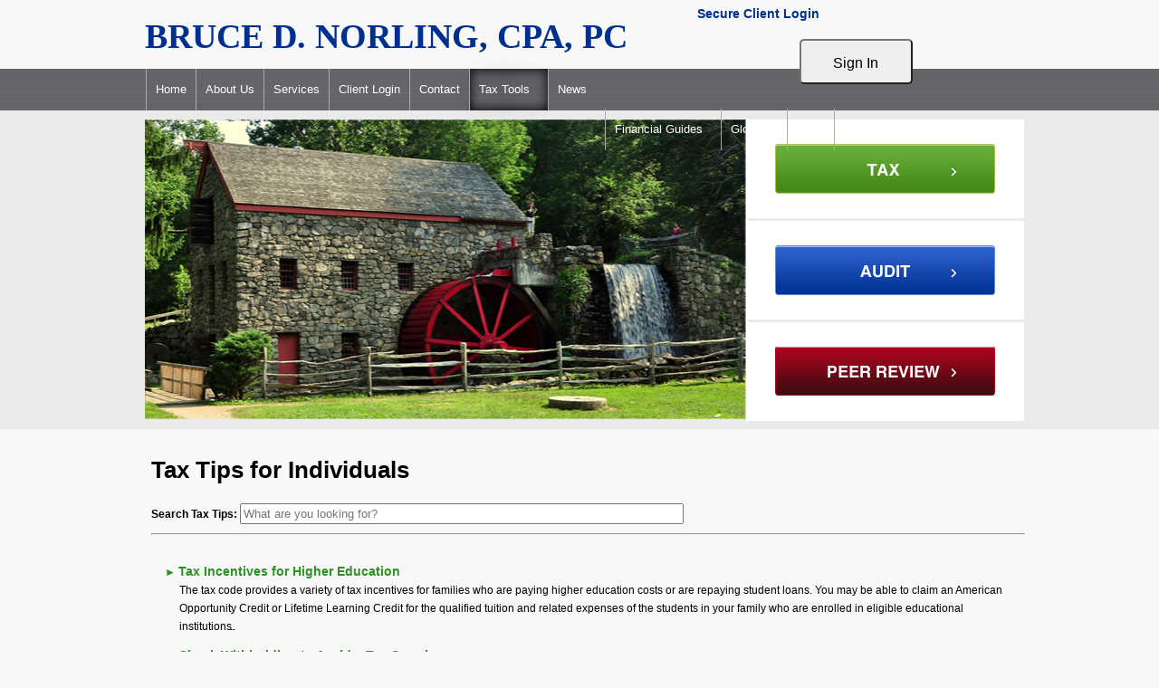

--- FILE ---
content_type: text/html;charset=UTF-8
request_url: https://www.norlingcpa.com/tax-tips-for-individuals
body_size: 14757
content:
<!DOCTYPE html PUBLIC "-//W3C//DTD HTML 4.01 Transitional//EN" "http://www.w3.org/TR/html4/loose.dtd">

<html>
<head>
<title>
Bruce D. Norling, CPA, PC: A professional tax and accounting firm in Sudbury, Massachusetts: Tax Tips For Individuals
</title>
<link href='emotheme/css/style.css' rel='stylesheet'>
</link>
<style class='removeMe'>
ul li ul { display:none !important; }</style>









				


			
			





<meta name="keywords" content=""></meta>
<meta name="description" content=""></meta>
<meta http-equiv="Content-Type" content="text/html; charset=UTF-8"></meta>
<meta http-equiv="X-UA-Compatible" content="IE=edge" />
<script
	src="//ajax.googleapis.com/ajax/libs/jquery/2.2.4/jquery.min.js"></script>
<script src="emoAssets/js/jquery-migrate-1.1.0.js"></script>
<script type="text/javascript"
	src="emoAssets/js/jquery.placeholder.min.js"></script>
<script type="text/javascript" src="emoAssets/js/emo.js"></script>
<script type="text/javascript"
	src="emoAssets/js/form-validator/jquery.form-validator.min.js"></script>
<script type="text/javascript" src="emoAssets/js/typeahead.min.js"></script>
<link rel="stylesheet" href="emoAssets/css/globalStyle.css"
	type="text/css" />
<link rel="stylesheet" href="emoAssets/css/sw4validation.css"
	type="text/css" />


<link rel='icon' type='image/ico' href='emoAssets/favicon.ico' />
<link href="widgets/blogRssFeed.jsp?site_id=13391"
	rel="alternate" type="application/rss+xml"
	title="Bruce D. Norling, CPA, PC" />
<link href='emotheme/css/style.css' media='screen' rel='stylesheet' type='text/css'></link>
<link href='emotheme/skins/bruce_d._norling,_cpa,_pc/skin.css' media='screen' rel='stylesheet' type='text/css'></link>
<!-- GLOBAL STYLE OVERRIDES -->
<style>
a.backToTop {
    display: none !important;
}

#widget_area_header #loginForm a {
    display: none !important;
}

#nav a {
    padding: 2px 10px;
}
</style>

<input type="hidden" value="13391" id="storedSiteId"></input>
<a href="#" class="backToTop">Back to top</a>
<meta content='width=device-width, user-scalable=yes, initial-scale=1.0' name='viewport'>
</meta>
</head>
<body>
<div class='widgets' id='widget_area_page'>









				


			
			











				


			
			






<style>
	.widgetContainer {		
		position: relative;
		margin-left: 0;
		margin-bottom: 0;
		margin-right: 0;
		margin-top: 0;
		padding-top: 0;
		padding-right: 0;
		padding-bottom: 0;
		padding-left: 0;
	}
	#about_us div.widgetContainer{
		width: 100%;
	}
</style>
<!-- site widget region handler site id, region name: 13391,page-->

<input type='hidden' class='region_id' value='115337' />


</div>
<div id='page-wrap'>
<div id='header-wrap'>
<div id='header'>
<div class='widgets' id='widget_area_header'>









				


			
			











				


			
			






<style>
	.widgetContainer {		
		position: relative;
		margin-left: 0;
		margin-bottom: 0;
		margin-right: 0;
		margin-top: 0;
		padding-top: 0;
		padding-right: 0;
		padding-bottom: 0;
		padding-left: 0;
	}
	#about_us div.widgetContainer{
		width: 100%;
	}
</style>
<!-- site widget region handler site id, region name: 13391,header-->

<input type='hidden' class='region_id' value='113598' />
							<div class="widgetContainer " widget-title="Edit Widget" id="794389">
								








				


			
			



<style>
	#login_widget_submit { display: block; }

#onvioSignIn #login_widget_submit, #loginForm #login_widget_submit{
margin: 15px auto;
padding: 20px 25px 20px 25px;
border-radius: 5px;
width: 125px;
height: 50px;
font-size: 16px!important;
line-height: 10px!important;
float: none;
text-align: center!important;

}
</style>

<script type="text/javascript">
    function resetLoginForm() { // submits form
        document.getElementById("loginForm").reset();
    }
    function btnLoginClickAction()
    {
        if (document.getElementById("loginForm")) {
            setTimeout("resetLoginForm()", 5000); // set timout 
       }
    }
</script>

		  	<div id="login_widget" class="widget " style="height: auto;">
			   	<h2 id="client_login_form_widget_title" class='widget_h2'>Secure Client Login</h2>
				<form rel="noopener noreferrer" target="_blank" id='loginForm' name='loginForm' action='https://secure.netlinksolution.com/nextgen/login' method='post'>	
				    <button type="submit" class="widget_submit" id="login_widget_submit" name="Submit" onclick="btnLoginClickAction();">Sign In</button>				   
				</form>
			</div>
<input type="hidden" class="widget-handler" value="get_client_login_form.jsp" />
<input type="hidden" class="widget-id" value="794389" />
<input type="hidden" class="widget-name" value="_DB_ClientLoginForm" />
<input type="hidden" class="edit-widget-handler" value="editClientLoginForm.jsp" /> 
			    			</div>
							<div class="widgetContainer " widget-title="Edit Widget" id="794392">
								








				


			
			




<!-- custom content -->


		<div class='custom_content_widget widget  splashtabs'>
			<div id="tap">
<p><a href="services#Tax-Services"><img src="siteAssets/site13391/files/green.png" /></a></p>
</div>

<div id="tap">
<p><a href="services#Audits-Reviews-and-Compilation"><img src="siteAssets/site13391/files/blue.png" /></a></p>
</div>

<div id="tap">
<p><a href="services#Peer-Review"><img src="siteAssets/site13391/files/red.png" /></a></p>
</div>
		</div>

<input type="hidden" class="edit-widget-handler" value="editCustomContent.jsp" />
<input type="hidden" class="widget-handler" value="get_custom_content.jsp" />
<input type="hidden" class="widget-id" value="794392" />
<input type="hidden" class="widget-name" value="_DB_CustomContent" />


 
			    			</div>


</div>
<div id='logo'>









				


			
			





<a href='/'><h1><strong>Bruce D. Norling, CPA, PC</strong></h1></a>


<div id='subHeader'>









				


			
			










</div>
</div>
<div id='nav'>
<style>

	/* The #nav is for sw4 sites only. go back and check them and change this back or something? */
	/* #sidebar-nav ul is for layout1 only */
	nav ul li,#nav ul li {
		float: left;
		list-style-type: none;
		margin: 0;
		padding: 0;
	}

	nav ul li a,
	nav ul li a:active,
	#nav ul li a,
	#nav ul li a:active {
		display: block;
		text-decoration: none;
	}

	nav ul li a:hover,
	#nav ul li a:hover {
		text-decoration: none;
	}

	nav ul li ul li,
	#nav ul li ul li {
		float: none;	
	}
	
	nav ul ul,
	#nav ul ul,
	#sidebar-nav ul {
		display:none;
		list-style:none;
	}
	nav select#select-nav,
	#nav select#select-nav,
	#select-nav {
		display:none;
	}
	/* Temp oldschool-horiz fix */
	ul.tabs ul ul {
		padding-bottom: 2px;
	}
	ul.tabs ul {
		padding-bottom: 8px;
	}
</style>
		
		<ul id='' class='default-nav tabs'><li><a href='home'>Home</a></li><li><a href='about-us'>About Us</a></li><li><a href='services'>Services</a></li><li><a href='client-login'>Client Login</a></li><li><a href='contact'>Contact</a></li><li class='dropdown-li'><a href='#'>Tax Tools</a><ul class='tabs'><li class='dropdown-li'><a href='#'>Tax Tips</a><ul class='tabs'><li><a href='tax-tips-for-individuals'>Individual</a></li><li><a href='tax-tips-for-businesses'>Business</a></li><li><a href='tax-tips-for-financial'>Financial</a></li></ul></li><li><a href='tax-rates'>Tax Rates</a></li><li><a href='tax-due-dates'>Due Dates</a></li><li><a href='financial-calc'>Financial Tools</a></li><li><a href='retention-guide'>Retention Guide</a></li><li><a href='tax-forms'>Tax Forms</a></li></ul></li><li class='dropdown-li'><a href='#'>News</a><ul class='tabs'><li><a href='monthly-news'>Monthly News</a></li><li><a href='daily-news'>Daily News</a></li></ul></li><li class='dropdown-li'><a href='#'>Financial Guides</a><ul class='tabs'><li><a href='banking-guide'>Banking</a></li><li><a href='business-guide'>Business</a></li><li><a href='financial-guide'>Financial</a></li><li><a href='insurance-guide'>Insurance</a></li><li><a href='life-events-guide'>Life Events</a></li><li><a href='taxes-guide'>Taxes</a></li></ul></li><li><a href='glossary'>Glossary</a></li><li><a href='links'>Links</a></li><li><a href='privacy-policy'>Privacy Policy</a></li></ul>
</div>
</div>
</div>
<div id='emoWrap'>
<div id='emoContentContainer'>
<link rel="stylesheet" href="emoAssets/css/emoStyle.css" type="text/css" />
			<link rel="stylesheet" href="emoAssets/css/sw4ResponsiveContent.css" type="text/css" />
			









				


			
			




<script type="text/javascript">
	jQuery(document).ready(function(){
		jQuery(".expand_heading").css('cursor', 'pointer');
        jQuery(".icon1").css('cursor', 'pointer');
        jQuery(".icon1").css('text-decoration', 'none');
        jQuery(".details").hide();
        
		var originalFontSize = jQuery('a.expand_heading').css('font-size');
		jQuery("a.expand_heading").css('font-weight', 'bold');
		jQuery("a.expand_heading").css('text-decoration', 'none');
		jQuery("a.expand_heading").css('font-size', '14px');

        jQuery(".expand_heading").click(function(){
            jQuery(this).css('font-weight', 'bold');
            var jQueryicon1 = jQuery(this).prev('.icon1');
            var jQuerycurrent = jQuery(this).next('div[class="details"]');
            var jQuerydesc = jQuerycurrent.next('div[class="desc"]');
            var isVisible = jQuerycurrent.is(':visible');
            var isHidden = jQuerycurrent.is(':hidden');	
            if(isVisible == true) {
           		jQueryicon1.html('&#9658; ');
            	isVisible == false; isVisible == true; }
            else {
                jQueryicon1.html('&#9660; ');
                isVisible == true; isVisible == false;  }
                jQuerydesc.slideToggle("fast");
                jQuerycurrent.slideToggle("slow");
        });
        jQuery(".icon1").click(function(){
                var jQuerylink = jQuery(this).next('.expand_heading');
                jQuerylink.css('font-weight', 'bold');
                var jQuerycurrent = jQuerylink.next('div[class="details"]');
                var jQuerydesc = jQuerycurrent.next('div[class="desc"]');
                var isVisible = jQuerycurrent.is(':visible');
                var isHidden = jQuerycurrent.is(':hidden');
                if(isVisible == true) {
                	jQuery(this).html('&#9658; ');
                	isVisible == false; isVisible == true; }
                else {
                	jQuery(this).html('&#9660; ');
	                isVisible == true; isVisible == false;  } 
	                jQuerydesc.slideToggle("fast");
	                jQuerycurrent.slideToggle("slow");               
        });
   	});
</script>

<style>
	.taxtips {
		margin-left: 0; 
		list-style-type: none;
	}
	.taxtips .details {
		display:none;
		background: #EEEEEE;
		margin:10px;
		padding:10px;
	}
</style>

<div id="taxTipsPage">

<h1 id="page-title">Tax Tips for Individuals</h1>
<form>
	<span style="font-weight: bold;">Search Tax Tips: </span>
	<input placeholder="What are you looking for?" type="text" id="search" style="padding:2px;width:50%;">
	<hr style="margin:10px 0;" />
</form>
<div class="innerEmoContent">
	<ul class="taxtips">
		<li>
			<div class="content-indent" id="indTaxTip1">
				<a class="icon1">&#9658; </a><a class="expand_heading">Tax Incentives for Higher Education</a>
				<div class="details">
					<p>The tax code provides a variety of tax incentives for families who are paying higher education costs or are repaying student loans. You may be able to claim an American Opportunity Credit (formerly called the Hope Credit) or Lifetime Learning Credit for the qualified tuition and related expenses of the students in your family (i.e., you, your spouse, or dependent) who are enrolled in eligible educational institutions. Different rules apply to each credit and the ability to claim the credit phases out at higher income levels.</p>
					 
					<p>You may be able to deduct interest you pay on a qualified student loan. The deduction is claimed as an adjustment to income, so you do not have to itemize your deductions on Schedule A Form 1040. However, this deduction is also phased out at higher income levels.</p>
					<p>Forgiven debt is typically treated as taxable income, but if your student loan is forgiven, you may not have to include any amount in income.</p>
				</div>
				<div class="desc">The tax code provides a variety of tax incentives for families who are paying higher education costs or are repaying student loans. You may be able to claim an American Opportunity Credit or Lifetime Learning Credit for the qualified tuition and related expenses of the students in your family who are enrolled in eligible educational institutions.</div>
			</div>
		</li>
		<li>
			<div class="content-indent" id="indTaxTip2">
				<a class="icon1">&#9658; </a><a class="expand_heading">Check Withholding to Avoid a Tax Surprise</a>
				<div class="details">
					<p>Whether or not you owed taxes or received a refund last year, check your tax withholding to avoid having too little tax withheld and facing an unexpected tax bill or penalty at tax time next year. On the other hand, if you have too much withheld and receive a large refund, you will have lost out on having the money in your pocket throughout the year. Changing jobs, getting married or divorced, buying a home or having children can all result in changes in your tax calculations.</p>
					<p>The IRS withholding calculator on IRS.gov can help compute the proper tax withholding. The worksheets in Publication 505, Tax Withholding and Estimated Tax, can also be used to do the calculation. If the result suggests an adjustment is necessary, you can submit a new W-4, Withholding Allowance Certificate, to your employer.</p>
				</div>
				<div class="desc">Whether or not you owed taxes or received a refund last year, check your tax withholding to avoid having too little tax withheld and facing an unexpected tax bill or penalty at tax time next year.</div>
			</div>
		</li>
		<li>
			<div class="content-indent" id="indTaxTip3">
				<a class="icon1">&#9658; </a><a class="expand_heading">5 Tips For Early Preparation</a>
				<div class="details">
					<p>Earlier is better when it comes to working on your taxes. The IRS encourages everyone to get a head start on tax preparation. Not only do you avoid the last-minute rush, early filers also get a faster refund.</p>
					<p>There are five easy ways to get a good jump on your taxes long before the April 15 deadline rolls around:</p>
					
					<ol style="list-style: decimal;">
					  <li><strong>Gather your records in advance</strong>. Make sure you have all
						the records you need, including W-2s and 1099s. Don't forget to save
						a copy for your files.</li>
					
					 <li><strong>Get the right forms</strong>. They're available around the
						clock on IRS.gov in the Forms and Publications section.</li>
					  <li><strong>Take your time.</strong> Don't forget to leave room for a
						coffee break when filling out your tax return. Rushing can mean making a
						mistake &mdash; and that can be expensive!</li>
					
					  <li><strong>Double-check your math and Social Security number</strong>. These
						are among the most common errors on tax returns. Taking care on these reduces
						your chances of hearing from the IRS.</li>
					  <li><strong>Get the fastest refund</strong>. When you file early, you get your
						refund faster. Using e-filing with direct deposit gets you a refund in half
						the time as paper filing.</li>
					</ol>
				</div>
				<div class="desc">Earlier is better when it comes to working on your taxes. The IRS encourages everyone to get a head start on tax preparation. Not only do you avoid the last-minute rush, early filers also get a faster refund.</div>
			</div>
		</li>
		<li>
			<div class="content-indent" id="indTaxTip4">
				<a class="icon1">&#9658; </a><a class="expand_heading">Amended Returns</a>
				<div class="details">
					<p>Oops! You've discovered an error after your tax return has been filed.  What should you do? You may need to amend your return.</p>
					<p>The IRS usually corrects math errors or requests missing forms (such as W-2s) or schedules. In these instances, do not amend your return. However, do file an amended return if any of the following were reported incorrectly:</p>
					<ol style="list-style: decimal;">
					  <li>Your filing status</li>
					  <li>Your total income</li>
					  <li>Your deductions or credits</li>
					</ol>
					<p>Use Form 1040X, Amended U.S. Individual Income Tax Return, to correct a previously filed paper or electronically-filed Form 1040 return. Be sure to enter the year of the return you are amending at the top of Form 1040X. If you are amending more than one tax return, use a separate 1040X for each year and mail each in a separate envelope to the IRS processing center for your state. The 1040X instructions list the addresses for the centers.</p>
					<p>Form 1040X has three columns. Column A is used to show original or adjusted figures from the original return. Column C is used to show the corrected figures. The difference between the figures in Columns A and C is shown in Column B. You should explain the items you are changing and the reason for each change on the back of the form.</p>
					<p>If the changes involve another schedule or form, attach it to the 1040X. For example, if you are filing a 1040X because you have a qualifying child and now want to claim the Earned Income Tax Credit, you must complete and attach a&nbsp;Schedule EIC to the amended return.</p>
					<p>If you are filing to claim an additional refund, wait until you have received your original refund before filing Form 1040X. You may cash that check while waiting for any additional refund. If you owe additional tax for the prior year,&nbsp;Form 1040X must be filed and the tax paid&nbsp;by April 15 of this year, to avoid any penalty and interest.</p>
					<p>You generally&nbsp;must file Form 1040X to claim a refund within three years from the date you filed your original return, or within two years from the date you paid the tax, whichever is later.&nbsp;Please contact us for more!</p>
				</div>
				<div class="desc">
					Oops! You've discovered an error after your tax return has been filed. What should you do? You may need to amend your return. 
				</div>
			</div>
		</li>
		<li>
			<div class="content-indent" id="indTaxTip5">
				<a class="icon1">&#9658; </a><a class="expand_heading">Ayuda en Espanol</a>
				<div class="details">
					<p>If you need federal tax information, the IRS provides free Spanish language products and services. Pages on IRS.gov, tax topics, refund information, tax publications and toll-free telephone assistance are all available in the Spanish-language. <a href="http://www.irs.gov/Spanish" target="_blank">The Spanish-language page</a> has links to tax information&nbsp;such as&nbsp;forms and publications, warnings about tax scams that victimize taxpayers, information on the Earned Income, child and various other tax credits, and more.</p>
					
				</div>
				<div class="desc">If you need federal tax information, the IRS provides free Spanish language products and services. Pages on IRS.gov, tax topics, refund information, tax publications and toll-free telephone assistance are all available in the Spanish-language.</div>
			</div>
		</li>
		<li>
			<div class="content-indent" id="indTaxTip6">
				<a class="icon1">&#9658; </a><a class="expand_heading">Filing an Extension</a>
				<div class="details">
					<p>If you can't meet the April 15 deadline to file your tax return, you can get an automatic six-month extension of time to file from the IRS. The extension will give you extra time to get the paperwork into the IRS, but it does not extend the time you have to pay any tax due. You will owe interest on any amounts not paid by the April deadline, plus a late payment penalty if you have paid less than 90 percent of your total tax by that date.</p>
					<p>You must make an accurate estimate of any tax due when you request an extension. You may also send a payment for the expected balance due, but this is not required to obtain the extension.</p>
					<p>To get the automatic extension, file Form 4868, Application for Extension of Time to File U.S. Individual Income Tax Return, with the IRS by the April 15 deadline, or make an extension-related electronic payment. You can file your extension request by computer or mail&nbsp;the paper Form 4868 to the IRS.</p>
					<p>The system will give you a confirmation number to verify&nbsp;that the extension request has been accepted. Put this confirmation number on your copy of Form 4868 and keep it for your records. Do not send the form to the IRS.&nbsp; As this is the area of our expertise, please contact us for more detailed information on how to file an extension properly!</p>
				</div>
				<div class="desc">If you can't meet the April 15 deadline to file your tax return, you can get an automatic six-month extension of time to file from the IRS. The extension will give you extra time to get the paperwork into the IRS, but it does not extend the time you have to pay any tax due. You will owe interest on any amounts not paid by the April deadline, plus a late payment penalty if you have paid less than 90 percent of your total tax by that date.</div>
			</div>
		</li>
		<li>
			<div class="content-indent" id="indTaxTip7">
				<a class="icon1">&#9658; </a><a class="expand_heading">Car Donations</a>
				<div class="details">
					<p>The IRS reminds taxpayers that specific rules apply for taking a tax deduction for donating cars to charities. If the claimed value of the donated motor vehicle, boat or plane exceeds $500, you can deduct the smaller of the vehicle's FMV on the date of the contribution or the gross proceeds received from the sale of the vehicle.</p>
					<p>People who want to take a deduction for the donation of their vehicle on their tax return should take quite a few steps, but here is the most obvious:</p>
					<strong><u>Check that the Organization is Qualified.</u></strong>
					<p>Taxpayers must make certain that they contribute their car to an eligible organization; otherwise, their donation will not be tax deductible. Taxpayers can search <a href="http://www.irs.gov/Charities-&-Non-Profits/Exempt-Organizations-Select-Check" target="_blank">Tax Exempt Organization Search</a> to check that an organization is qualified. In addition, taxpayers can call IRS Tax Exempt/Government Entities Customer Service at 1-877-829-5500. Be sure to have the organization's correct name and its headquarters location, if possible. Churches, synagogues, temples, mosques and governments are not required to apply for this exemption in order to be qualified.&nbsp; Please contact us if you're considering a car donation for your tax return!</p>
				</div>
				<div class="desc">The IRS reminds taxpayers that specific rules apply for taking a tax deduction for donating cars to charities.</div>
			</div>
		</li>
		<li>
			<div class="content-indent" id="indTaxTip8">
				<a class="icon1">&#9658; </a><a class="expand_heading">Charitable Contributions</a>
				<div class="details">
					<p>Your donations can add up to a nice tax deduction if you itemize deductions on IRS Form 1040, Schedule A.</p>
					<strong> Here are a few tips to help make sure your contributions pay off on your tax return:</strong>
					<p>You cannot deduct contributions made to specific individuals, political organizations and candidates, the value of your time or services and the cost of raffles, bingo, or other games of chance.</p>
					<p>To be deductible, contributions must be made to qualified organizations.</p>
					<p>Organizations can tell you if they are qualified and if donations to them are deductible. Taxpayers can also search the Tax Exempt Organization Search (TEOS) online tool, to check that an organization is qualified. In addition, taxpayers can call IRS Tax Exempt/Government Entities Customer Service at 1-877-829-5500. Be sure to have the organization's correct name and its headquarters location, if possible. Churches, synagogues, temples, mosques and governments are not required to apply for this exemption in order to be qualified. Alternatively, contact us for more!</p>
				</div>
				<div class="desc">Your donations can add up to a nice tax deduction if you itemize deductions on IRS Form 1040, Schedule A.</div>
			</div>
		</li>
		
		<li>
			<div class="content-indent" id="indTaxTip9">
				<a class="icon1">&#9658; </a><a class="expand_heading">Earned Income Tax Credit for Certain Workers</a>
				<div class="details">
				<p>Millions of Americans forgo critical tax relief each year by failing to claim the Earned Income Tax Credit (EITC), a federal tax credit for individuals who work but do not earn high incomes. Taxpayers who qualify and claim the credit could pay less federal tax, pay no tax or even get a tax refund.</p>
				<p>The IRS estimates that 25 percent of people who qualify don't claim the credit and at the same time, there are millions of Americans who have claimed the credit in error, many of whom simply don't understand the criteria.</p>
				<p>EITC is based on the amount of your earned income and the number of qualifying children in your household. If you have children, they must meet the relationship, age and residency requirements. And, you must file a tax return to claim the credit.</p>
				<p>Its easier than ever to find out if you qualify for EITC using the online tool, <a href="http://www.irs.gov/Individuals/Earned-Income-Tax-Credit-%28EITC%29-%E2%80%93--Use-the-EITC-Assistant-to-Find-Out-if-You-Should-Claim-it." target="_blank">EITC Assistant</a>. Please contact us for more information!</p>
				<p>Are you eligible for any of these tax credits?</p>
				<p>Taxpayers should consider claiming tax credits for which they might be eligible when completing their federal income tax returns, advises the IRS. A tax credit is a dollar-for-dollar reduction of taxes owed. Some credits are refundable &ndash; taxes could be reduced to the point that a taxpayer would receive a refund rather than owing any taxes. Below are some of the credits taxpayers could be eligible to claim:</p>
					<ol style="list-style: decimal;">
					 <li><strong>Earned Income Tax Credit</strong>
						This is a refundable credit for low-income working individuals and families. Income and family size determine the amount of the EITC. When the EITC exceeds the amount of taxes owed, it results in a tax refund to those who claim and qualify for the credit. For more information, see IRS Publication 596, Earned Income Credit (EIC).</li>
					 <li><strong>Child Tax Credit</strong>					
						This credit is for people who have a qualifying child under age 17.Under
						the Tax Cuts and Jobs Act, the maximum
					  	amount of the credit is $2,000 for each qualifying child through 2025. This credit can be
					  	claimed in addition to the credit for child and dependent care expenses. For
					  	more information on the Child Tax Credit, see Publication 972, Child Tax Credit.</li>
					<li><strong>Child and Dependent Care Credit</strong>					
						This is for expenses paid for the care of children under age 13, or
					  	for a disabled spouse or dependent, to enable the taxpayer to work. There is
					  	a limit to the amount of qualifying expenses. The credit is a percentage of
					  	those qualifying expenses. For more information, see Publication 503, Child and Dependent
					  	Care Expenses.</li>					
					<li><strong>Adoption Credit</strong>					
						Adoptive parents can take a tax credit of up to certain limits for qualifying
					  	expenses paid to adopt an eligible child.
					  	For more information, see Form 8839, Qualified Adoption Expenses.</li>
					<li><strong>Credit for the Elderly and Disabled</strong>					
						This credit is available to individuals who are either age 65 or older
					  	or are under age 65 and retired on permanent and total disability, and who
					  	are U.S. citizens or residents. There are income limitations. For more information,
					  	see Publication 524, Credit for the Elderly or the Disabled.</li>
					<li><strong>Education Credits</strong>					
						There are two credits available, the American Opportunity Credit (formerly called the Hope Credit) and the Lifetime
					  	Learning Credit, for people who pay higher education costs. The American Opportunity Credit
					  	is for the payment of the first four years of tuition and related expenses for
					  	an eligible student for whom the taxpayer claims as a dependent on the tax return.
					  	The Lifetime Learning Credit is available for all post-secondary education
					  	for an unlimited number of years. A taxpayer cannot claim both credits for
					  	the same student in one year. For more information, see Publication 970, Tax
					  	Benefits for Education.</li>					
					<li><strong>Retirement Savings Contribution Credit</strong>					
						Eligible individuals may be able to claim a credit for a percentage
					  	of their qualified retirement savings contributions, such as contributions
					  	SIMPLE plan. To be eligible, you must be at least age 18 at the end of the
					  	year and not a full-time student or an individual for whom someone else claims a personal
					  	exemption. Also, your adjusted gross income (AGI) must be below a certain amount.
					  	For more information, see chapter three in Publication 590-A, Contributions to Individual Retirement
					  	Arrangements (IRAs).</li>
					</ol> 
					<p> There are other credits available to eligible taxpayers.&nbsp; Please contact us so we may analyze your specific situation, and offer advice.</p>
				</div>
				<div class="desc">Millions of Americans forgo critical tax relief each year by failing to claim the Earned Income Tax Credit (EITC), a federal tax credit for individuals who work but do not earn high incomes. Taxpayers who qualify and claim the credit could pay less federal tax, pay no tax or even get a tax refund.</div>
			</div>
		</li>
		<li>
			<div class="content-indent" id="indTaxTip10">
				<a class="icon1">&#9658; </a><a class="expand_heading">Refinancing Your Home</a>
				<div class="details">
					<p>Taxpayers who refinanced their homes may be eligible to deduct some costs associated with their loans.</p>
					<p>Generally, for taxpayers who itemize, the &ldquo;points&rdquo; paid to obtain a home mortgage may be deductible as mortgage interest. Points paid to obtain an original home mortgage can be, depending on circumstances, fully deductible in the year paid. However, points paid solely to refinance a home mortgage usually must be deducted over the life of the loan.</p>
					<p>For a refinanced mortgage, the interest deduction for points is determined by dividing the points paid by the number of payments to be made over the life of the loan. This information is usually available from lenders. Taxpayers may deduct points only for those payments made in the tax year. For example, a homeowner who paid $2,000 in points and who would make 360 payments on a 30-year mortgage could deduct $5.56 per monthly payment, or a total of $66.72 if he or she made 12 payments in one year.</p>
					<p>However, if part of the refinanced mortgage money was used to finance improvements to the home and if the taxpayer meets certain other requirements, the points associated with the home improvements may be fully deductible in the year the points were paid. Also, if a homeowner is refinancing a mortgage for a second time, the balance of points paid for the first refinanced mortgage may be fully deductible at pay off.</p>
					<p>Other closing costs &mdash; such as appraisal fees and other non-interest fees &mdash; generally are not deductible. Additionally, the amount of Adjusted Gross Income can affect the amount of deductions that can be taken.&nbsp; Please contact us if you've recently refinanced, and we can be a big help!</p>
				</div>
				<div class="desc">Taxpayers who refinanced their homes may be eligible to deduct some costs associated with their loans.</div>
			</div>
		</li>
		
		<li>
			<div class="content-indent" id="indTaxTip11">
				<a class="icon1">&#9658; </a><a class="expand_heading">Selling Your Home</a>
				<div class="details">
					<p>If you sold your main home, you may be able to exclude up to $250,000 of gain ($500,000 for married taxpayers filing jointly) from your federal tax return. This exclusion is allowed each time that you sell your main home, but generally no more frequently than once every two years.</p>
					<p>To be eligible for this exclusion, your home must have been owned by you and used as your main home for a period of at least two out of the five years prior to its sale. You also must not have excluded gain on another home sold during the two years before the current sale.</p>
					<p>If you and your spouse file a joint return for the year of the sale, you can exclude the gain if either of you qualify for the exclusion. But both of you would have to meet the use test to claim the $500,000 maximum amount.</p>

					<p>To exclude gain, a taxpayer must both own and use the home as a principal residence for two of the five years before the sale. The two years may consist of 24 full months or 730 days. Short absences, such as for a summer vacation, count as periods of use. Longer breaks, such as a one-year sabbatical, do not.</p>
					<p>If you do not meet the ownership and use tests, you may be allowed to exclude a reduced maximum amount of the gain realized on the sale of your home if you sold your home due to health, a change in place of employment, or certain unforeseen circumstances. Unforeseen circumstances include, for example, divorce or legal separation, natural or man-made disaster resulting in a casualty to your home, or an involuntary conversion of your home.&nbsp; Send us a message for more!</p>
				</div>
				<div class="desc">If you sold your main home, you may be able to exclude up to $250,000 of gain ($500,000 for married taxpayers filing jointly) from your federal tax return.</div>
			</div>
		</li>
		
		<li>
			<div class="content-indent" id="indTaxTip12">
				<a class="icon1">&#9658; </a><a class="expand_heading">Deductible Taxes</a>
				<div class="details">
					<p>Did you know that you may be able to deduct certain taxes on your federal income tax return? The IRS says you can if you file Form 1040 and itemize deductions on Schedule A. Deductions decrease the amount of income subject to taxation. There are three types of deductible non-business taxes:</p>
					<ol style="list-style: decimal;">
					  <li>State and local income taxes, or general sales taxes;</li>
					  <li>Real estate taxes; and</li>
					  <li>Personal property taxes</li>
					  
					</ol>
					<p>The Tax Cuts and Jobs Act (TCJA) limit the cumulative amount of the above taxes an individual can deduct in a calendar year to $10,000.</p>
					<p>You can deduct estimated taxes paid to state or local governments and prior year's state or local income tax as long as they were paid during the tax year. If deducting sales taxes instead, you may deduct actual expenses or use optional tables provided by the IRS to determine your deduction amount, relieving you of the need to save receipts. Sales taxes paid on motor vehicles and boats may be added to the table amount, but only up to the amount paid at the general sales tax rate.</p>
					<!--  <p>Taxpayers will check a box on Schedule A, Itemized Deductions, to indicate whether their deduction is for income or sales tax.</p>-->
					<p>Deductible real estate taxes are usually any state, local, or foreign taxes on real property. If a portion of your monthly mortgage payment goes into an escrow account and your lender periodically pays your real estate taxes to local governments out of this account, you can deduct only the amount actually paid during the year to the taxing authorities. Your lender will normally send you a Form 1098, Mortgage Interest Statement, at the end of the tax year with this information.</p>
					<p>To claim a deduction for personal property tax you paid, the tax must be based on value alone and imposed on a yearly basis. For example, the annual fee for the registration of your car would be a deductible tax, but only the portion of the fee that was based on the car's value.</p>
					<p>Call us or contact us today to find out how we can save you money!</p>
				</div>
				<div class="desc">Did you know that you may be able to deduct certain taxes on your federal income tax return? The IRS says you can if you file Form 1040 and itemize deductions on Schedule A. Deductions decrease the amount of income subject to taxation. </div>
			</div>
		</li>
		<li>
			<div class="content-indent" id="indTaxTip13">
				<a class="icon1">&#9658; </a><a class="expand_heading">Gift Giving</a>
				<div class="details">
					<p>If you gave any one person gifts valued at more than the gift tax annual exclusion amount, it is necessary to report the total gift to the Internal Revenue Service. You may even have to pay tax on the gift.</p>
					
					<p>The person who received your gift does not have to report the gift to the IRS or pay either gift or income tax on its value.</p>
					<p>You make a gift when you give property, including money, or the use of or income from property, without expecting to receive something of equal value in return. If you sell something at less than its value or make an interest-free or reduced-interest loan, you may be making a gift.</p>
					<p>There are some exceptions to the tax rules on gifts. The following gifts do not count against the annual limit:</p>
					<ol style="list-style: decimal;">
						<li>Tuition or medical expenses that you pay directly to an educational or medical institution for someone's benefit</li>
						<li>Gifts to your U.S. citizen spouse</li>
						<li>Gifts to a political organization for its use</li>
						<li>Gifts to charities</li>
					</ol>
					<p>If you are married, both you and your spouse can give separate gifts of up to the annual limit to the same person without making a taxable gift.  Please contact us for more!</p>

				</div>
				<div class="desc">If you gave any one person gifts valued at more than the gift tax annual exclusion amount, it is necessary to report the total gift to the Internal Revenue Service. You may even have to pay tax on the gift.</div>
			</div>
		</li>
		<li>
			<div class="content-indent" id="indTaxTip14">
				<a class="icon1">&#9658; </a><a class="expand_heading">Marriage or Divorce</a>
				<div class="details">
					<p>Newlyweds and the recently divorced should make sure that names on their tax returns match those registered with the Social Security Administration (SSA). A mismatch between a name on the tax return and a Social Security number (SSN) could cause your tax return to be rejected by the IRS.</p>
					<p>For newlyweds, the tax scenario can begin when the bride says &quot;I do&quot; and takes her husband's surname, but doesn't tell the SSA about the name change. If the couple files a joint tax return with her new name, the IRS computers will not be able to match the new name with the SSN.</p>
					<p>Similarly, after a divorce, a woman who had taken her husband's name and had made that change known to the SSA should contact the SSA if she reassumes a previous name.</p>
					<p>It's easy to inform the SSA of a name change by filing Form SS-5 at a local SSA office. It usually takes two weeks to have the change verified. The form is available on the agency's Web site, www.ssa.gov, by calling toll free 1-800-772-1213 and at local offices. The SSA Web site provides the addresses of local offices.&nbsp; Alternatively, please contact us as we can be of even greater assistance with your spousal situation.</p>
				</div>
				<div class="desc">Newlyweds and the recently divorced should make sure that names on their tax returns match those registered with the Social Security Administration (SSA). A mismatch between a name on the tax return and a Social Security number (SSN) could unexpectedly increase a tax bill or reduce the size of any refund.</div>
			</div>
		</li>
		
		<li>
			<div class="content-indent" id="indTaxTip15">
				<a class="icon1">&#9658; </a><a class="expand_heading">Filing Deadline and Payment Options</a>
				<div class="details">
					<p>
					  If you're trying to beat the tax deadline, there are several options
					  for last-minute help. If you need a form or publication, you can download copies
					  from the IRS Forms page under Tax Tools on our website. If you find you need more time to finish your return, you can get a six month extension of time to file using Form 4868, Application for Automatic Extension of Time to File U.S. Individual Income Tax Return. And if you have trouble paying your tax bill, the IRS has several payment options available.</p>
					<p>
					  The extension will give you extra time to get the paperwork to the IRS, but
					  it does not extend the time you have to pay any tax due. You have to make an
					  accurate estimate of any tax due when you request an extension. You can
					  also send a payment for the expected balance due, but this is not required
					  to get the extension. However, you will owe interest on any amounts not paid
					  by the April 15 deadline, plus a late payment penalty if you have paid less
					  than 90 percent of your total tax by that date.</p>
				</div>
				<div class="desc">If you're trying to beat the tax deadline, there are several options for last-minute help. If you need a form or publication, you can download copies from the IRS Forms page under Tax Tools on our website. If you find you need more time to finish your return, you can get a six month extension of time to file using Form 4868, Application for Automatic Extension of Time to File U.S. Individual Income Tax Return. And if you have trouble paying your tax bill, the IRS has several payment options available.</div>
			</div>
		</li>
		<li>
			<div class="content-indent" id="indTaxTip16">
				<a class="icon1">&#9658; </a><a class="expand_heading">Refund, Where's My Refund?</a>
				<div class="details">
					<p>
					  Are you expecting a tax refund from the Internal Revenue Service this year?
						If you file a complete and accurate paper tax return, your refund should
						be issued in about six to eight weeks from the date IRS receives your return.
						If you file your return electronically, your refund should be issued in about
						half the time it would take if you filed a paper return &mdash; even faster
						when you choose direct deposit.</p>
					<p>
					  You can have a refund check mailed to you, buy up to $5,000 in U.S. Series I Savings Bonds with your refund, or you may be able to have your
					  refund electronically deposited directly into your bank account (either in one account, or in multiple accounts). Direct deposit
					  into a bank account is more secure because there is no check to get lost. And
					  it takes the U.S. Treasury less time than issuing a paper check. If you prepare
					  a paper return, fill in the direct deposit information in the &ldquo;Refund&rdquo; section
					  of the tax form, making sure that the routing and account numbers are accurate.
					  Incorrect numbers can cause your refund to be misdirected or delayed. Direct
					  deposit is also available if you electronically file your return.</p>
					
					<p>
					  A few words of caution &mdash; some financial institutions do not allow a joint
					  refund to be deposited into an individual account. Check with your bank or
					  other financial institution to make sure your direct deposit will be accepted.</p>
					
					<p>
					  You may not receive your refund as quickly as you expected. A refund can be
					  delayed for a variety of reasons. For example, a name and Social Security number
					  listed on the tax return may not match the IRS records. You may have failed
					  to sign the return or to include a necessary attachment, such as Form W-2,
					  Wage and Tax Statement. Or you may have made math errors that require extra
					  time for the IRS to correct.</p>
					<p>
					  To check the status of an expected refund, use &quot;Check your Federal Refund&quot; an interactive
					  tool available on our Links page.&nbsp;Simple online instructions
					  guide you through a process that checks the status of your refund after you
					  provide identifying information from your tax return. Once the information
					  is processed, results could be one of several responses.</p>
				</div>
				<div class="desc">Are you expecting a tax refund from the Internal Revenue Service this year? If you file a complete and accurate paper tax return, your refund should be issued in about six to eight weeks from the date IRS receives your return. If you file your return electronically, your refund should be issued in about half the time it would take if you filed a paper return even faster when you choose direct deposit.</div>
			</div>
		</li>
		
		<li>
			<div class="content-indent" id="indTaxTip17">
				<a class="icon1">&#9658; </a><a class="expand_heading">Tips and Taxes</a>
				<div class="details">
					<p>
					  Do you work at a hair salon, barber shop, casino, golf course, hotel or restaurant
						or drive a taxicab? The tip income you receive as an employee from those
						services is taxable income, advises the IRS.</p>
					<p>
					  As taxable income, these tips are subject to federal income, Social Security
					  and Medicare taxes, and may be subject to state income tax as well.</p>
					<p>
					  You must keep a running daily log of all your tip income and tips paid out.
					  This includes cash that you receive directly from customers, tips from credit
					  card charges from customers that your employer pays you, the value of any non-cash
					  tips such as tickets or passes that you receive, and the amount of tips you
					  paid out to other employees through tip pools or tip splitting and the names
					 of those employees.</p>
					<p>
					  You can use IRS Publication 1244, Employee's Daily Record of Tips and Report
					  of Tips to Employer, to record your tip income. For a free copy of Publication
					  1244, call the IRS toll free at 1-800-TAX-FORM (1-800-829-3676).</p>
					<p>
					  If you receive $20 or more in tips in any one month, you should report all
					  your tips to your employer. Your employer is required to withhold federal income,
					  Social Security and Medicare taxes and to report the correct amount of your
					  earnings to the Social Security Administration (which will affect your benefits
					  when you retire or if you become disabled, or your family's benefits if you
					die).&nbsp; Contact us so your wages are properly reported!</p>
				</div>
				<div class="desc">Do you work at a hair salon, barber shop, casino, golf course, hotel or restaurant or drive a taxicab? The tip income you receive as an employee from those services is taxable income, advises the IRS.</div>
			</div>
		</li>
	</ul>
</div>


<script type="text/javascript" src="emoAssets/js/jquery.quicksearch.js"></script>
<script type="text/javascript">
    jQuery('input#search').quicksearch('ul.taxtips > li');
</script>

</div>
<!-- end page contents -->

</div>
<div id='sidebar'>
<div class='widgets' id='widget_area_right'>









				


			
			











				


			
			






<style>
	.widgetContainer {		
		position: relative;
		margin-left: 0;
		margin-bottom: 0;
		margin-right: 0;
		margin-top: 0;
		padding-top: 0;
		padding-right: 0;
		padding-bottom: 0;
		padding-left: 0;
	}
	#about_us div.widgetContainer{
		width: 100%;
	}
</style>
<!-- site widget region handler site id, region name: 13391,right-->

<input type='hidden' class='region_id' value='113599' />


</div>
</div>
<div class='clear'>
</div>
</div>
<div id='footer'>
<div id='footer-wrap'>
<div id='widget_area_footer'>









				


			
			











				


			
			






<style>
	.widgetContainer {		
		position: relative;
		margin-left: 0;
		margin-bottom: 0;
		margin-right: 0;
		margin-top: 0;
		padding-top: 0;
		padding-right: 0;
		padding-bottom: 0;
		padding-left: 0;
	}
	#about_us div.widgetContainer{
		width: 100%;
	}
</style>
<!-- site widget region handler site id, region name: 13391,footer-->

<input type='hidden' class='region_id' value='115427' />
							<div class="widgetContainer " widget-title="Edit Widget" id="794393">
								








				


			
			




<!-- custom content -->


		<div class='custom_content_widget widget  font_cont'>
			<p>Bruce D. Norling, CPA, PC<br />
410 Boston Post Road, Suite 24<br />
Sudbury, MA 01776<br />
Phone: (978) 443-9114</p>
		</div>

<input type="hidden" class="edit-widget-handler" value="editCustomContent.jsp" />
<input type="hidden" class="widget-handler" value="get_custom_content.jsp" />
<input type="hidden" class="widget-id" value="794393" />
<input type="hidden" class="widget-name" value="_DB_CustomContent" />


 
			    			</div>
							<div class="widgetContainer " widget-title="Edit Widget" id="794394">
								








				


			
			




<!-- custom content -->


		<div class='custom_content_widget widget  foot_logo'>
			<p><img src="siteAssets/site13391/files/foot_logo.png"></p>
		</div>

<input type="hidden" class="edit-widget-handler" value="editCustomContent.jsp" />
<input type="hidden" class="widget-handler" value="get_custom_content.jsp" />
<input type="hidden" class="widget-id" value="794394" />
<input type="hidden" class="widget-name" value="_DB_CustomContent" />


 
			    			</div>


</div>
<div id='footer-nav'>









				


			
			






<ul class='footer_links' >
	             	<li ><a href="home">Home</a></li>
	             	
	             	<li ><a href="about-us">About Us</a></li>
	             	
	             	<li ><a href="services">Services</a></li>
	             	
	             	<li ><a href="contact">Contact</a></li>
	             	
	             	<li ><a href="tax-forms">Tax Forms</a></li>
	             	
	             	<li ><a href="monthly-news">Monthly News</a></li>
	             	
	             	<li ><a href="glossary">Glossary</a></li>
	             	
	             	<li ><a href="links">Links</a></li>
	             	
	             	<li ><a href="privacy-policy">Privacy Policy</a></li>
	             	</ul>


</div>









				


			
			














				


			
			




	<style>
		.social_link_anchor { width: 33px; height: 32px;display:inline-block; }
		.twitter_anchor { background: url(emoAssets/images/twitter.png) no-repeat; }
		.facebook_anchor { background: url(emoAssets/images/facebook.png) no-repeat; }
		.linkedin_anchor { background: url(emoAssets/images/linkedin.png) no-repeat; }
		.yelp_anchor { background: url(emoAssets/images/yelp.png) no-repeat; }
		#get_footer_social ul li { list-style: none;display: inline; padding: 5px; }
		#get_footer_social { display: block; text-align:center; width: 100%; margin: 5px auto; }
		.social_links_widget li { list-style:none; }
	</style>

			<div class="social_links_widget" id="get_footer_social">
				<ul class="">
				
				</ul>
			</div>
<input type="hidden" class="edit-widget-handler" value="editSocialLinks.jsp" />
<input type="hidden" class="widget-handler" value="get_social_links.jsp" />
<input type="hidden" class="widget-id" value="" />
<input type="hidden" class="widget-name" value="_DB_SocialLinks" />
<div id="copyright"><p>&copy; 2026 <strong>Bruce D. Norling, CPA, PC</strong>&nbsp;&nbsp; All Rights Reserved.<br/>
 	<a href="https://cs.thomsonreuters.com/web-builder/">Web Builder CS: Websites for Accountants</a></p>
</div>


</div>
</div>
</div>
<script src='emotheme/js/jquery.jcarousel.min.js' type='text/javascript'>
</script>
<script src='emotheme/js/jquery.hoverIntent.js' type='text/javascript'>
</script>
<script src='emotheme/js/theme.js' type='text/javascript'>
</script>
</body>
</html>


--- FILE ---
content_type: text/css
request_url: https://www.norlingcpa.com/emotheme/skins/bruce_d._norling,_cpa,_pc/skin.css
body_size: 3498
content:
/* MQ - Viewport Injection */

@viewport {
   width: device-width;
}

@media
only screen and (-webkit-min-device-pixel-ratio: 1.5), 
only screen and (min--moz-device-pixel-ratio: 1.5),
only screen and (min-device-pixel-ratio: 1.5) {
}


/*Structural elements*/

body {/*Place lowest level background colors/images here*/
   color:#000;
   background: #f8f8f8;
}

/* body  */


#page-wrap {
    background: url('images/top_stretch.png ') repeat-x center top;
}

/* header */
#header-wrap {
   background: none;
   /*border-bottom: 1px solid #D4D7DB;box-shadow:-33px 9px 33px rgba(0, 0, 0, 0.5);*/
   }

#header {/*Container for header contents, specify total header height here*/
   background: url('images/header.png') no-repeat center top;
   height: 475px;
}

#subHeader { color:white; }
#logo {/*Area for header text, also area for flash header*/
   color: #000000;/*Define text color of header text*/
}
#logo a {
  text-decoration:none;color:white;font: bold 25px/50px sans-serif;
}
#logo a h1 {
  font: bold 25px/50px sans-serif;
}

#logo a h1 strong {
    color: #00308F;
    font: bold 38px/30px serif,arial,helvetica,georgia;
    text-transform: uppercase;
}

#shadow {
   background:url('images/header-shadow.png');
}

/* content background */
#container {/*2nd Container, put 'page stretch' here and set overall width*/
   background-image: none;/*Define page stretch bg image, usually 1px height*/
   background-repeat: repeat-y;/*Stretch image down page, usually repeat-y*/
   width: 855px !important;/*Required, overall width of site, usually width of stretch bg image*/
}
#page {/*3nd Container, put 'page stretch' here and set overall width*/
}


#leftmenu_area {/*Container for left menu, minicontent, and services menu*/
   background-image: url('images/stretch.gif');
   background-repeat:no-repeat;
}

#content {
   padding: 15px 40px;
   margin: 0;
}

#footer {/*Container for footer links*/
   background: url('images/bottom_stretch.png') repeat-x center top;
   width: 100%;/*Define width of footer area, usually 100%*/
   height: 158px;/*Define height of footer area, usually height of bg image*/
   color: #CBCBCB;
}

#footer-wrap {
   width: 965px;
   margin: 0 auto;   
}
#footer a {
   color: #FFFFFF;
   text-decoration: none;
}

#footer a:hover {
   color: #000;
}

#footer-nav {
   width: 100%;
   text-align: left;
   float: left;
   margin: -162px auto;
}

#footer-nav h2 {
   font-size: 16px;
   letter-spacing: 1.5px;
   margin: 15px 0;
   text-transform: uppercase;
}

#footer-nav ul li {;
   float:left;
   text-align:center;
   margin: 10px 28px 0 0;
}

/*End structural elements*/




/*Global text elements*/

a{color:black;}
a:hover{color:#FFFFFF;}

#emoWrap {
    margin: 0 auto;
    width: 965px;
    min-height: 140px !important;
}

#emoWrap #emoContentContainer h1 {/*Global h1 element style*/
   color: #000000;
   border-bottom: 0;
}

#emoWrap #emoContentContainer h2 {/*Global h2 element style*/
   color: #000000;
}

#emoWrap #emoContentContainer h3 {/*Global h3 element style*/
   color: #000000;
}

#emoWrap #emoContentContainer p {/*Global p element style*/
   color: #000;
   font-size: 16px;
}

#emoWrap #emoContentContainer b {/*Global b element style*/
   color: #000000;
}

/*End global text elements*/




/*Content text elements*/

#emoContentContainer {
   padding: 0 5px 28px;
   width: 965px;
}

#emoContentContainer p, .address li, #homepage_contact ul li, .bioWidgetInfoBlock, .serviceContent ul li, .serviceText {
    color: #000;
    font-size: 16px;
}

#emoContentContainer a {/*Content link style*/
   color: #2B9121;
}

#emoContentContainer a:hover {/*Content link hover style*/
   border-bottom: 1px solid;
}

#emoContentContainer a:visited {/*Content link visited style*/
   color: #2B9121;/*Define text color*/
}

.innerEmoContent {
      padding: 20px 5px 0;
      width: 960px;
      min-height: 170px;
   }

/*End content text elements*/




/*Main menu elements*/
#nav {
   padding-top: 9px;
   position: relative;
   z-index: 38;
}
#nav a {
   color:#fff;
}

#nav a:hover {
   color:#000;
}

ul.tabs, ul.tabs li, ul.tabs ul{
   border-left: 1px groove #fff;
}
ul.tabs a { font-size: 13px;line-height: 42px;}

ul.tabs li ul {
   background: #69686B !important;
}
ul.tabs a {/*Define top-level buttons*/
   height: auto !important;/*Required*/
}
ul.tabs > a:hover,
ul.tabs > li:hover > a,
ul.tabs > li.iehover > a {/*Define button rollover state*/

}

ul.tabs > li:hover > ul > li > a,
ul.tabs li.iehover li a {/*Define sub buttons*/
}
ul.tabs > li:hover > ul > li > a:hover,
ul.tabs > li:hover >ul > li:hover > a,
ul.tabs li.iehover li a:hover,
ul.tabs li.iehover li.iehover a {/*Define sub buttons rollover state*/
}

#nav li.emoCurrent {
    box-shadow: 0 0 13px #000 inset;
    color: #000 !important;
    text-shadow: 0 0 52px #000;
}

#nav li.emoCurrent a { color: white; }


#nav ul .drop a {
   margin-right: 10px;
   }


#nav ul.default-nav.tabs li.dropdown-li.drop ul.dropdown {
   margin-top: -3px!important;
   width: 118px;
   
}

#nav ul.default-nav.tabs li.dropdown-li.drop ul.dropdown li {
   border: none!important;
}

#nav .drop ul a {
    padding: 0!important;

}

/*End main menu elements*/





/*Footer menu elements*/

ul.footer_links li a {
   color: #2b468e;/*Define text color*/
}
ul.footer_links li a:hover {
   color: #FF6633;/*Define text color*/
}

/*End footer menu elements*/




/*Misc elements*/

#sidebar {
   display: none;
}

ul.footer_links,#social_network_div { /*Social Networking Widget*/
   padding: 0;
   margin: 0;
}

#map { /*Google Map*/
   border-color: #000000 !important;
}
.formsul li a { /*IRS Forms*/
   color:#000000;
}
.pubsul li a { /*IRS Publications*/
   color:#2b468e;
}

.archiveHeading { /*Monthly Newsletter Archive*/
   color: #000000;
}

#contact_us .box { /*Contact Us Page boxes*/
   border-color: #000000 !important;
}

/*End misc elements*/



/*Added Rules*/

#socialNetwork-footer, #socialNetwork-footer li { /*Duplicate from emoStyle for pages that don't use it (splash)*/
    display: inline-block;
    list-style: none outside none;
    margin: 5px 0;
}

/* widget styling.... */
.widget input {
   border: 1px solid #00308F;
   font-size: 11.5px;
   padding: 4px;
   border-radius: 10px;
   color: #001e59 !important;
}

.widget input[type="submit"]{
   padding: 4px 15px;
   background-color: #000000;
   color: #FFFFFF;
}

.widget input[type="submit"]:hover{
   cursor: pointer;
}

#widget_area_right, #widget_area_header, html body #widget_area_page, #widget_area_footer {
   display:block;
}

#client_login_form_widget_title.widget_h2 {
   color: #00308f;
}


#login_widget.widget {
   float: right;
   width: 350px;
   margin-top: -23px;
}

#login_widget_submit {
    float: right;
    cursor: pointer;
}

.splashtabs {
   /*float: right!important;
   margin-right: -54px;*/
   right: 296px;
   position: absolute;
   margin-top: 106px;
   width: 0;
}

#tap a img {
    background: #fff none repeat scroll 0 0;
    border-bottom: 1px solid #EAEAEA !important;
    padding: 27px 30px !important;
}

#tap p:last-child {
   border: 1px solid #fff!important;
}

.font_cont {
    float: left;
    text-align: left;
    margin-top: 50px
}

.foot_logo {
    float: right;
    margin-bottom: 0;
}

.font_cont > p {
    color: #fff;
    font-size: 16px;
}

#copyright {
   display: none;
}

/* Viewport Fix */
body { min-width: 960px; }

#contact_us .box {
    max-width: 600px !important;
}
/* End Viewport Fix */

/* MQ */

/* min-width - Full Size */
@media screen and (min-width: 900px) {
   body,
   #page-wrap {
      min-width: 960px;      
   }
   #emoWrap {
      min-height: 500px;
      min-width: 960px;      
   }
}

/* min-width & max-width - Mid */
@media screen and (min-width: 525px) and (max-width: 900px) {
   #splash,
   .splash_img img,
   body,
   #page-wrap,
   #header-wrap {
      max-width: 770px;  
      min-width: 770px;      
   }
   #emoWrap {
      min-height: 250px;
      max-width: 770px; 
      background: #fff!important;
      margin-top: 12px;
   }
   #page-wrap {
   }

   #header {
      max-width: 770px;
      height: 368px;  
     
   }
   #logo {
      max-width: 770px;  
      margin: 0 auto 10px;
   }
   #logo a h1 {
      max-height: 58px;
   }
   #logo a h1 strong {
      font: bold 28px/30px serif,arial,helvetica,georgia;
   }
   #splash #subHeader {
      max-width: 770px;
   }
   #subHeader { display: none; }
   #logo a {
      font-size: 20px;
   }
   #splash #emoContentContainer,
   #emoContentContainer {
      margin: 20px;
      padding: 80px 30px 30px;
      width: 600px;
   }
    #splash #emoContentContainer {
    margin: 20px 0;
    padding: 10px;
    width: 750px;
   background: #fff;
   }
   #emoContentContainer {
       background: none;
       margin: 30px;
       padding: 0 0 0;
       width: 710px;
    }
   .innerEmoContent {
      width: auto !important;
   }
   #emoWrap #emoContentContainer p, #emoWrap #emoContentContainer li {
      font-size: 16px;
   }  
   #splash #nav {
   }
   #nav {
      padding-top: 18px;
   }
   #nav a {
      font-size: 13px;
      padding: 2px 12px;
   }
   #nav ul li:first-child {
   }
   ul.tabs {
      height: auto;
       padding: 0;
   }
   ul.tabs a {
       font-size: 15px;
      line-height: 30px;
   }
   ul.tabs, ul.tabs li, ul.tabs ul {
      background: none repeat scroll 0 0 rgba(0, 0, 0, 0);
   }
   #footer-wrap,
   #footer {
      width: 770px;  
   }
   #footer-wrap {
   }
   #footer {
      margin-top: -1px !important;
   }
   #footer a {
      font-size: 17px;
   }
   #footer-nav {
       float: none;
       margin: 0 auto;
       text-align: left;
       width: 100%;
   }
   #footer-nav ul li {
       float: left;
       margin: 10px 0 0 0;
       text-align: center;
       width: 90px;
   }
   #widget_area_footer {
       display: block;
       float: none;
       font-family: arial !important;
       padding: 0;
   }

ul.footer_links {
   float: left;
   margin-top: -163px;
}

.font_cont {
    padding-left: 23px;
}

.foot_logo {
    margin-right: 23px;
}

#login_widget_submit {
    float: right;
}


   #splash #widget_area_footer {
      margin: -30px auto;
   }
   #sidebar {
      display: none;
   }
   #contact_us .box {
      clear: none !important;
       float: left !important;
       height: 270px !important;
       margin-right: 5px !important;
       max-width: 400px !important;
   }
   #contact_us .contactRow {
       height: 300px;
       width: 100%;
   }  
   #splash #login_widget, #splash #newsletterSignupDiv.widget {
      display: none;
   }
   #splash_bottom_widgetarea {
      height: auto;
   }
   .widget input {
      padding: 4px;
   }
   .widget h2 {
       font: 16px/16px "Trebuchet MS","Lucida Grande","Lucida Sans Unicode","Lucida Sans",Tahoma,sans-serif;
   }

#tap a img {
    width: 138px!important;
}

.splashtabs {
    float: right !important;
    margin-right: -96px;
}

   #copyright {
      display: none;
   }
/* Financial Calculators mobile Fix */
#financial_tools .calcList:first-child,
#financial_tools .calcList {
    width: 100% !important;
   padding: 0 !important;
}
#financial_tools .calcList li:first-child {
    border-left: 1px solid !important;
}
/* End Financial Calc mobile Fix */
}


/* max device width - iphone */
@media screen and (max-device-width: 480px) {
   #splash,
   .splash_img img,
   body,
   #page-wrap,
   #header-wrap,
   #header,
   #emoWrap,
   #footer,
   #footer-wrap,
   #emoContentContainer,
   #widget_area_footer,
   #subHeader,
   #logo,
   #nav,
   .innerEmoContent,
   body#splash,
   #splash #page-wrap,
   #splash #header-wrap,
   #splash #header,
   #splash #emoWrap,
   #splash #footer,
   #splash #footer-wrap,
   #splash #emoContentContainer,
   #splash #widget_area_footer,
   #splash #subHeader,
   #splash #logo,
   #splash #nav,
   #splash .innerEmoContent,
   #footer-nav,
   #widget_area_splash_middle,
   #splash_bottom_widgetarea,
   .bottom_links {
      width: 100%;
      padding:0px;
      margin:0px;
      max-width: 480px;  
      min-width: 300px;
      border:0px;
   }
   #emoWrap {
     background: #fff;
     padding-top: 320px;
   }
   #page-wrap {
    
   }
   #header {
      background: url('images/header_mobile2.png') no-repeat center top;
      width: auto;
      max-width: 480px;
      min-width: 300px;
   }
   #logo {
      margin: 0 auto 10px;
      position: relative;
      top: -60px;
   }
   #logo a h1 {
      max-height: 58px;
      margin: 10px 10px 0 10px;
      
   }
   #logo a h1 strong {
    font: bold 28px/30px serif,arial,helvetica,georgia;
   }
   #subHeader { display: none; }
   #logo a {
      font-size: 20px;
   }
   #splash #emoContentContainer,
   #emoContentContainer {
       padding: 10px 10px 0 10px;
       width: auto;
   }
    #splash #emoContentContainer {
   background: #fff;
   }
   .innerEmoContent {
      width: auto !important;
   }
   #emoWrap #emoContentContainer p, #emoWrap #emoContentContainer li {
      font-size: 16px;
   }
   #nav {
      max-height:65px;
      background: #626265;
   }
   #nav li.emoCurrent {
      border:0;
   }
   ul.tabs {
      height: auto;
      padding: 0;
      overflow:hidden;
      max-height:65px;
   }
   ul.tabs a {
       font-size: 15px;
      line-height: 30px;
   }
   ul.tabs, ul.tabs li, ul.tabs ul {
      background: none repeat scroll 0 0 rgba(0, 0, 0, 0);
   }
     #footer, #splash #footer {
      padding: 5px 0 0;
   }
   #footer {
      margin-top: -1px !important;
   }
   #footer a {
    font-size: 12px;
    line-height: 15px;
   }
   #footer-nav {
       float: none;
       margin: 0 auto;
       text-align: left;
       margin-top: -18px;
       position: absolute;
       background: #656468!important;
   }
   #footer-nav ul li {
       float: left;
       margin: 10px 13px 0 8px;
       text-align: center;
       width: auto;
   }
   #widget_area_footer {
      display: block;
       float: left;
       font-family: arial !important;
       padding: 0;
   }
   #splash #widget_area_footer {
      margin: -30px auto;
   }
   #sidebar {
      display: none;
   }
   #contact_us .box {
      clear: none !important;
      float: left !important;
      height: 270px !important;
      margin-left:0;
      margin-right:0;
      width:93%;
      padding-left:2% !important;
      padding-right:0 !important;
      max-width: 400px !important;
   }
   #contact_us .contactRow {
       height: 300px;
       width: 100%;
   }  
   #splash #login_widget, #splash #newsletterSignupDiv.widget {
      display: none;
   }
   #splash_bottom_widgetarea {
      height: auto;
   }
      .bottom_links {
      margin: 35px 0 0 ;
   }
   .widget input {
      padding: 5px;
   }
   .widget h2 {
       font: 16px/16px "Trebuchet MS","Lucida Grande","Lucida Sans Unicode","Lucida Sans",Tahoma,sans-serif;
   }
 
   #copyright {
      display: none;
   }
.splashtabs {
    right: 0;
    position: absolute;
    margin: 475px auto;
    width: 100%;
    text-align: center;
}
#login_widget.widget {
    width: 100%;
    top: 138px;
    position: relative;
    margin: 0 auto;
    height: 69px;
    background: #fff;
}

#login_widget.widget form#loginForm {
   width: 100%;
}

.font_cont {
    padding-left: 10px;
}

.font_cont p {
    color: #fff;
    font-size: 11px;
}

/* Financial Calculators mobile Fix */
#financial_tools .calcList:first-child,
#financial_tools .calcList {
    width: 100% !important;
   padding: 0 !important;
}
#financial_tools .calcList li:first-child {
    border-left: 1px solid !important;
}
/* End Financial Calc mobile Fix */   
}


/* End Media Queries */
